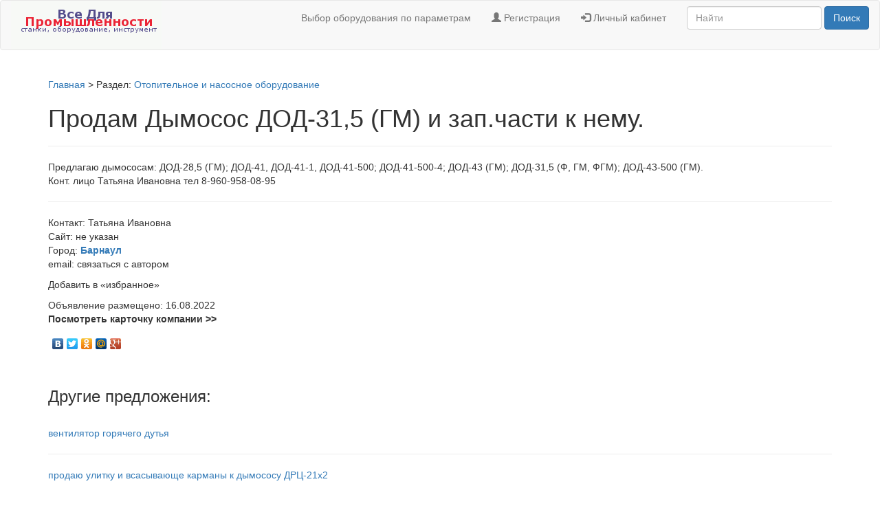

--- FILE ---
content_type: text/html; charset=UTF-8
request_url: https://stdb.ru/board/54735/
body_size: 3283
content:
<!DOCTYPE html>
<html>
<head>
<title>Продам Дымосос ДОД-31,5 (ГМ) и зап.части к нему. - Отопительное и насосное оборудование</title>
<meta name="description" content="Предлагаю дымососам: ДОД-28 5 (ГМ); ДОД-41 ДОД-41-1 ДОД-41-500; ДОД-41-500-4; ДОД-43 (ГМ); ДОД-31 5 (Ф ГМ ФГМ); ДОД-43-500 (ГМ) Конт лицо Татьяна Иванов">
<meta content="text/html; charset=utf-8" http-equiv=Content-Type>
<script src="https://ajax.googleapis.com/ajax/libs/jquery/2.1.0/jquery.min.js"></script>
<script type="text/javascript" src="https://stdb.ru/js/main.js"></script>
<script async src="//pagead2.googlesyndication.com/pagead/js/adsbygoogle.js"></script>
<script>
  (adsbygoogle = window.adsbygoogle || []).push({
      google_ad_client: "ca-pub-3683716344477985",
          enable_page_level_ads: true
            });
</script>
 

<meta name="viewport" content="width=device-width, initial-scale=1.0">
<link rel="stylesheet" href="/incs/bootstrap/css/bootstrap.min.css" />
<link rel="stylesheet" href="https://stdb.ru/st.css">
<script type="text/javascript" src="https://stdb.ru/js/main.js"></script>
</head>
<body>

<nav class="navbar navbar-default">
    <div class="container-fluid">

    <div class="navbar-header">
    <a class="pull-left" href="https://stdb.ru"><img src="/images/logo.gif" alt="Вся Для Промышленности"></a>
    </div>


<form class="navbar-form navbar-right" role="search" action="/search/" method="get">
        <div class="form-group">
          <input type="text" class="form-control" placeholder="Найти" name="text">
        </div>
          <button type="submit" class="btn btn-primary">Поиск</button>
      </form>

<ul class="nav navbar-nav navbar-right">
    <li><a href="/param/">Выбор оборудования по параметрам</a></li>
    <li><a href="/ausers/unew.php"><span class="glyphicon glyphicon-user"></span> Регистрация</a></li>
    <li><a href="/ausers/"><span class="glyphicon glyphicon-log-in"></span> Личный кабинет</a></li>
</ul>

</div>
</nav>




<div class="container">

        <br />
    <p><a href="https://stdb.ru/">Главная</a>  > Раздел:  <a href="/cat/15/">Отопительное и насосное оборудование</a></p>

    
    <h1>Продам Дымосос ДОД-31,5 (ГМ) и зап.части к нему.</h1>
    <hr />

    <div class="twoleft"></div>
    <div>Предлагаю дымососам: ДОД-28,5 (ГМ); ДОД-41, ДОД-41-1, ДОД-41-500; ДОД-41-500-4; ДОД-43 (ГМ); ДОД-31,5 (Ф, ГМ, ФГМ); ДОД-43-500 (ГМ).<br />
Конт. лицо Татьяна Ивановна тел 8-960-958-08-95<br />
</div>

<div class="row">
    <div class="col-md-12">
    <hr />
    </div>
</div>

<div class="row">
    <div class="col-md-12">
    <div class="contacts">
    Контакт: Татьяна Ивановна    <br />
      Сайт: не указан     <br />

    Город:  <a href=/city/6/><b>Барнаул</b></a>
    <p class="cursor green" onClick="nw('/board/ltu/54735/',500,500,'no')">email: связаться с автором</p>
    <p class="cursor green" onclick="window.bookmark ('https://stdb.ru', 'Все Для Промышленности.' )">Добавить в &laquo;избранное&raquo;</p>
    Объявление размещено: 16.08.2022    
    <p class="cursor green" onclick="hideShowDiv()"><strong>Посмотреть карточку компании >> </strong></p>
    <div id="company_view">
    <h3>Карточка компании:</h3>

    <p>завод является производителем тягодутьевого оборудования (вентиляторы, дымососы). Готовы предложить Вам по конкурентоспособным ценам вентиляторы и дымососы  различных марок и др.<br />
По всем интересующим Вас вопросам обращайтесь по указанным телефонам.<br />
<br />
Вся продукция сертифицирована!!! <br />
Контактное лицо Татьяна Ивановна<br />
т. 8-960-958-08-95<br />
</p>
    <br>Телефон - 7-960-958-08-95
    </div>

<script type="text/javascript" src="//yandex.st/share/share.js" charset="utf-8"></script>
<div class="yashare-auto-init" data-yashareL10n="ru" data-yashareType="none" data-yashareQuickServices="yaru,vkontakte,facebook,twitter,odnoklassniki,moimir,gplus"></div>
<br />
</div>
    </div>
</div>

<div class="row">
    <div class="col-md-12">
    
<br />
<div class="others">
<h3>Другие предложения:</h3>
<br />

	<a href="/board/52218/" title="вентилятор горячего дутья"><p>вентилятор горячего дутья </p></a>
	<hr>
	<a href="/board/53085/" title="продаю улитку и всасывающе карманы к дымососу ДРЦ-21х2"><p>продаю улитку и всасывающе карманы к дымососу ДРЦ-21х2 </p></a>
	<hr>
	<a href="/board/54726/" title="продаю вентилятор ВДH-25х2, продаю рабочее колесо ВДН-25х2"><p>продаю вентилятор ВДH-25х2, продаю рабочее колесо ВДН-25х2 </p></a>
	<hr>
	<a href="/board/54722/" title="продаю рабочие колеса, ходовые части ВДН, ВВН, ВВР, ВДП, ВМ, ВГДН..."><p>продаю рабочие колеса, ходовые части ВДН, ВВН, ВВР, ВДП, ВМ, ВГДН... </p></a>
	<hr>
	<a href="/board/54636/" title="продаю вентилятор ВДН-25х2-2"><p>продаю вентилятор ВДН-25х2-2 </p></a>
	<hr>
	<a href="/board/54643/" title="продаю вентилятор ВДН-18"><p>продаю вентилятор ВДН-18 </p></a>
	<hr>

</div>
    </div>
</div>
<br />

</div>


<div class="centered text-center">
<br />

<script>
  (function(i,s,o,g,r,a,m){i['GoogleAnalyticsObject']=r;i[r]=i[r]||function(){
  (i[r].q=i[r].q||[]).push(arguments)},i[r].l=1*new Date();a=s.createElement(o),
  m=s.getElementsByTagName(o)[0];a.async=1;a.src=g;m.parentNode.insertBefore(a,m)
  })(window,document,'script','//www.google-analytics.com/analytics.js','ga');

  ga('create', 'UA-3442462-5', 'auto');
  ga('send', 'pageview');

</script>

<!--LiveInternet counter--><a href="//www.liveinternet.ru/click"
target="_blank"><img id="licnt5324" width="88" height="31" style="border:0" 
title="LiveInternet: number of pageviews for 24 hours, of visitors for 24 hours and for today is shown"
src="[data-uri]"
alt=""/></a><script>(function(d,s){d.getElementById("licnt5324").src=
"//counter.yadro.ru/hit?t18.6;r"+escape(d.referrer)+
((typeof(s)=="undefined")?"":";s"+s.width+"*"+s.height+"*"+
(s.colorDepth?s.colorDepth:s.pixelDepth))+";u"+escape(d.URL)+
";h"+escape(d.title.substring(0,150))+";"+Math.random()})
(document,screen)</script><!--/LiveInternet-->

<br /><br />
</div>
<div class="pull-right">
<a href="/contact/">Обратная связь (задать вопрос, отправить предложение).</a>
<br />
&#169; Все Для Промышленности - Станки, Оборудование, Инструмент. </div>


</body>
</html>


--- FILE ---
content_type: text/html; charset=UTF-8
request_url: https://stdb.ru/st.css
body_size: 4896
content:

<!DOCTYPE html>
<html>
<head>
<title>Все Для Промышленности - Станки, Оборудование, Инструмент. Большой выбор станков.</title>
<meta name="description" content="Все Для Промышленности - Спрос и предложения промышленного рынка. Станки, оборудование, инструмент.">
<meta name="keywords" content="станок, оборудование, инструмент, оснастка, промышленность">
<meta content="text/html; charset=utf-8" http-equiv=Content-Type>
<meta name='yandex-verification' content='66079078f5edde83' />
<meta name='wmail-verification' content='b80f0b1b1fd62da3' />
<meta name="google-site-verification" content="ii-U-cFtowHj7vmrz7JvhW0RP9tFqGka6A42iX2UnGY" />
<meta name="msvalidate.01" content="9176FB50A05DDC4CC831BCE58176303E" />
<meta name="viewport" content="width=device-width, initial-scale=1.0">
<link rel="stylesheet" href="/incs/bootstrap/css/bootstrap.min.css" />
<link rel="stylesheet" href="https://stdb.ru/st.css">
<script type="text/javascript" src="https://stdb.ru/js/main.js"></script>
</head>
<body>

<nav class="navbar navbar-default">
    <div class="container-fluid">

    <div class="navbar-header">
    <a class="pull-left" href="https://stdb.ru"><img src="/images/logo.gif" alt="Вся Для Промышленности"></a>
    </div>


<form class="navbar-form navbar-right" role="search" action="/search/" method="get">
        <div class="form-group">
          <input type="text" class="form-control" placeholder="Найти" name="text">
        </div>
          <button type="submit" class="btn btn-primary">Поиск</button>
      </form>

<ul class="nav navbar-nav navbar-right">
    <li><a href="/param/">Выбор оборудования по параметрам</a></li>
    <li><a href="/ausers/unew.php"><span class="glyphicon glyphicon-user"></span> Регистрация</a></li>
    <li><a href="/ausers/"><span class="glyphicon glyphicon-log-in"></span> Личный кабинет</a></li>
</ul>

</div>
</nav>




<div class="container">


<strong>
Большой выбор станков и сопутствующих компонентов для различных отраслей промышленности.
</strong>

    <h2>Основные разделы:</h2>
    
<form action="/cat/" method="get">
<select class="form-control" name="obocat" onchange="window.open('https://stdb.ru/cat/'+this.options[this.selectedIndex].value,'_top')">

<option value="1">Авторемонтное оборудование (294) </option>

<option value="2">Выставочное оборудование (21) </option>

<option value="3">Газовое и топливное оборудование (711) </option>

<option value="4">Деревообрабатывающее оборудование (234) </option>

<option value="5">Железнодорожное оборудование (270) </option>

<option value="6">Инструмент (556) </option>

<option value="7">Камнеобрабатывающее оборудование (277) </option>

<option value="8">Компрессорное оборудование (191) </option>

<option value="9">Кузнечно-прессовое оборудование (286) </option>

<option value="10">Лабораторное оборудование (88) </option>

<option value="11">Литейное оборудование (268) </option>

<option value="12">Машиностроительное оборудование (1111) </option>

<option value="13">Морское оборудование (155) </option>

<option value="14">Нестандартное оборудование (397) </option>

<option value="15">Отопительное и насосное оборудование (921) </option>

<option value="16">Пищевое оборудование (1200) </option>

<option value="17">Прачечное оборудование (11) </option>

<option value="18">Пожарное и спасательное оборудование (113) </option>

<option value="19">Полиграфическое оборудование (48) </option>

<option value="20">Подшипники (56) </option>

<option value="21">Различное металлообрабатывающее оборудование (512) </option>

<option value="22">Сварочное оборудование (226) </option>

<option value="23">Cельскохозяйственное оборудование (188) </option>

<option value="24">Станки (1963) </option>

<option value="25">Телекоммуникационное оборудование (28) </option>

<option value="26">Торговое оборудование (92) </option>

<option value="27">Трубопроводная и запорная арматура (557) </option>

<option value="28">Уборочное оборудование (47) </option>

<option value="29">Упаковочное оборудование (329) </option>

<option value="30">Услуги по ремонту и наладке (174) </option>

<option value="31">Химическое оборудование (542) </option>

<option value="32">Холодильное оборудование (75) </option>

<option value="33">Электротехническое оборудование, КИПиА (1971) </option>

<option value="34">Прочее Промышленное оборудование (2360) </option>

</select>
</form>
    <br />

    <div class="col-md-12">
	<hr>
    </div>

    <h2>Последние предложения:</h2>

    <table class="table table-hover">
    <thead></thead>
    <tbody>

    <tr>
    <td><a href="/board/70485/">Электромеханизм МП-100М, МП-100М серия 2 </a></td>
    <td></td>
    <td>22.01.2026</td>
    </tr>

    <tr>
    <td><a href="/board/70885/">МП-100М электромеханизм </a></td>
    <td></td>
    <td>22.01.2026</td>
    </tr>

    <tr>
    <td><a href="/board/56289/">Продам буровой шестигранник 25 и 22 мм, сталь 55С2, АЦ40Х2АФ, АЦ22ХГН3М </a></td>
    <td>    <img src="/gallery/5628902.jpg" alt="Продам буровой шестигранник 25 и 22 мм, сталь 55С2, АЦ40Х2АФ, АЦ22ХГН3М">
    </td>
    <td>22.01.2026</td>
    </tr>

    <tr>
    <td><a href="/board/56279/">Продам бронзу в чушках БрА9Ж3Л ГОСТ 614-97, ГОСТ 613-79, ГОСТ 493-79. </a></td>
    <td>    <img src="/gallery/5627958.JPG" alt="Продам бронзу в чушках БрА9Ж3Л ГОСТ 614-97, ГОСТ 613-79, ГОСТ 493-79.">
    </td>
    <td>22.01.2026</td>
    </tr>

    <tr>
    <td><a href="/board/56286/">Порошок алюминиевый ПА-1, ПА-2, ПА-3, ПА-4 ГОСТ 6058-73 (вд) </a></td>
    <td>    <img src="/gallery/5628646.jpg" alt="Порошок алюминиевый ПА-1, ПА-2, ПА-3, ПА-4 ГОСТ 6058-73 (вд)">
    </td>
    <td>22.01.2026</td>
    </tr>

    <tr>
    <td><a href="/board/56291/">Продам шестигранник сталь 09Г2С ГОСТ 19281-89, 2879-78 </a></td>
    <td>    <img src="/gallery/5629148.jpg" alt="Продам шестигранник сталь 09Г2С ГОСТ 19281-89, 2879-78">
    </td>
    <td>22.01.2026</td>
    </tr>

    <tr>
    <td><a href="/board/56263/">Продам  свинец, олово, баббиты, припои. </a></td>
    <td>    <img src="/gallery/5626324.JPG" alt="Продам  свинец, олово, баббиты, припои.">
    </td>
    <td>22.01.2026</td>
    </tr>

    <tr>
    <td><a href="/board/56269/">Продам баббит Б16, Б83, Б88, БК2, БК2Ш, БКА чушка.  ГОСТ 1320-74, ГОСТ 1209-90 </a></td>
    <td>    <img src="/gallery/5626931.JPG" alt="Продам баббит Б16, Б83, Б88, БК2, БК2Ш, БКА чушка.  ГОСТ 1320-74, ГОСТ 1209-90">
    </td>
    <td>22.01.2026</td>
    </tr>

    <tr>
    <td><a href="/board/56281/">Пудра бронзовая для красок БПК ТУ 48-21-721-81. </a></td>
    <td>    <img src="/gallery/5628102.jpg" alt="Пудра бронзовая для красок БПК ТУ 48-21-721-81.">
    </td>
    <td>22.01.2026</td>
    </tr>

    <tr>
    <td><a href="/board/56282/">Пудра бронзовая для офсетной печати БПО ТУ 48-21-5-72. </a></td>
    <td>    <img src="/gallery/5628228.jpg" alt="Пудра бронзовая для офсетной печати БПО ТУ 48-21-5-72.">
    </td>
    <td>22.01.2026</td>
    </tr>

    <tr>
    <td><a href="/board/56264/">Продам припой  ГОСТ 21930-76, ГОСТ 21931-76 </a></td>
    <td>    <img src="/gallery/5626443.JPG" alt="Продам припой  ГОСТ 21930-76, ГОСТ 21931-76">
    </td>
    <td>22.01.2026</td>
    </tr>

    <tr>
    <td><a href="/board/56266/">Продам свинец С1, С2, С3, С2С, С3С, ССу, Ссу2, Ссу3, ССуА  ГОСТ 3778-98, ГОСТ 1292-81 </a></td>
    <td>    <img src="/gallery/5626612.JPG" alt="Продам свинец С1, С2, С3, С2С, С3С, ССу, Ссу2, Ссу3, ССуА  ГОСТ 3778-98, ГОСТ 1292-81">
    </td>
    <td>22.01.2026</td>
    </tr>

    <tr>
    <td><a href="/board/56271/">Продам латунь Л58-2, Л59-1, ЛО61-1 Лк62-0.5, Л63, Л68, Л80, Л90,  ЛС, ЛСд </a></td>
    <td>    <img src="/gallery/5627142.JPG" alt="Продам латунь Л58-2, Л59-1, ЛО61-1 Лк62-0.5, Л63, Л68, Л80, Л90,  ЛС, ЛСд">
    </td>
    <td>22.01.2026</td>
    </tr>

    <tr>
    <td><a href="/board/56265/">Продам олово О1пч, О1, О2 ГОСТ 860-75 </a></td>
    <td>    <img src="/gallery/5626504.JPG" alt="Продам олово О1пч, О1, О2 ГОСТ 860-75">
    </td>
    <td>22.01.2026</td>
    </tr>

    </tbody>
    </table>

    <h2>Новости промышленности:</h2>

    <table class="table table-hover">
    <thead></thead>
    <tbody>


    <tr><td><a href=/pnews/318/>Практический опыт - (федеральные торговые сети) решение проблем с помощью стабилизатора ОРТЕА. </a></td>
    <td>15.11.2022</td></tr>


    <tr><td><a href=/pnews/316/>Инновационная технология переработки кислой сыворотки безреагентным способом. </a></td>
    <td>21.02.2018</td></tr>


    <tr><td><a href=/pnews/313/>Компания «СМОЛ» выпустила новый станок для намотки кабеля </a></td>
    <td>05.09.2017</td></tr>


    <tr><td><a href=/pnews/311/>Выставка МИР ЛАЗЕРОВ И ОПТИКИ 2017 </a></td>
    <td>26.02.2017</td></tr>


    <tr><td><a href=/pnews/307/>Продажа фильтрующего материала фрнк-1 со склада в Москве </a></td>
    <td>08.08.2016</td></tr>


    <tr><td><a href=/pnews/306/>Применение порошковой окраски для вентиляционных изделий </a></td>
    <td>08.08.2016</td></tr>


    <tr><td><a href=/pnews/305/>Обновленная краска для дерева "3 в 1" с эффектом пластика "Древопласт" </a></td>
    <td>20.06.2016</td></tr>


    <tr><td><a href=/pnews/304/>«Цинконол-аэрозоль» - новый продукт Компании Краско! </a></td>
    <td>20.06.2016</td></tr>


    <tr><td><a href=/pnews/303/>Универсальная пропитка для бетона «Аквастоун» получила улучшенные характеристики! </a></td>
    <td>20.06.2016</td></tr>


    <tr><td><a href=/pnews/302/>Глянцевая краска для бетонного пола Тексипол – новинка от «КрасКо»! </a></td>
    <td>20.06.2016</td></tr>


    <tr><td><a href=/pnews/301/>Компания КрасКо представляет очередную новинку: эмаль по оцинковке «Цикроль-аэрозоль» </a></td>
    <td>20.06.2016</td></tr>


    <tr><td><a href=/pnews/300/>Valve Industry Forum&Expo - 2016 </a></td>
    <td>20.06.2016</td></tr>


    <tr><td><a href=/pnews/298/>ООО СМОЛ произвела испытания кабельных домкратов ДК-5В и ДК серии Атлант на нагрузку. </a></td>
    <td>04.06.2016</td></tr>


    <tr><td><a href=/pnews/294/>Международная выставка Mashex Siberia 2016 </a></td>
    <td>25.03.2016</td></tr>

    </tbody>
    </table>

</div>


<div class="centered text-center">
<br />

<script>
  (function(i,s,o,g,r,a,m){i['GoogleAnalyticsObject']=r;i[r]=i[r]||function(){
  (i[r].q=i[r].q||[]).push(arguments)},i[r].l=1*new Date();a=s.createElement(o),
  m=s.getElementsByTagName(o)[0];a.async=1;a.src=g;m.parentNode.insertBefore(a,m)
  })(window,document,'script','//www.google-analytics.com/analytics.js','ga');

  ga('create', 'UA-3442462-5', 'auto');
  ga('send', 'pageview');

</script>

<!--LiveInternet counter--><a href="//www.liveinternet.ru/click"
target="_blank"><img id="licnt5324" width="88" height="31" style="border:0" 
title="LiveInternet: number of pageviews for 24 hours, of visitors for 24 hours and for today is shown"
src="[data-uri]"
alt=""/></a><script>(function(d,s){d.getElementById("licnt5324").src=
"//counter.yadro.ru/hit?t18.6;r"+escape(d.referrer)+
((typeof(s)=="undefined")?"":";s"+s.width+"*"+s.height+"*"+
(s.colorDepth?s.colorDepth:s.pixelDepth))+";u"+escape(d.URL)+
";h"+escape(d.title.substring(0,150))+";"+Math.random()})
(document,screen)</script><!--/LiveInternet-->

<br /><br />
</div>
<div class="pull-right">
<a href="/contact/">Обратная связь (задать вопрос, отправить предложение).</a>
<br />
&#169; Все Для Промышленности - Станки, Оборудование, Инструмент. </div>


</body>
</html>


--- FILE ---
content_type: text/html; charset=utf-8
request_url: https://www.google.com/recaptcha/api2/aframe
body_size: 269
content:
<!DOCTYPE HTML><html><head><meta http-equiv="content-type" content="text/html; charset=UTF-8"></head><body><script nonce="mLNvq9xjRBZrGG1ytgUSCg">/** Anti-fraud and anti-abuse applications only. See google.com/recaptcha */ try{var clients={'sodar':'https://pagead2.googlesyndication.com/pagead/sodar?'};window.addEventListener("message",function(a){try{if(a.source===window.parent){var b=JSON.parse(a.data);var c=clients[b['id']];if(c){var d=document.createElement('img');d.src=c+b['params']+'&rc='+(localStorage.getItem("rc::a")?sessionStorage.getItem("rc::b"):"");window.document.body.appendChild(d);sessionStorage.setItem("rc::e",parseInt(sessionStorage.getItem("rc::e")||0)+1);localStorage.setItem("rc::h",'1769245341299');}}}catch(b){}});window.parent.postMessage("_grecaptcha_ready", "*");}catch(b){}</script></body></html>